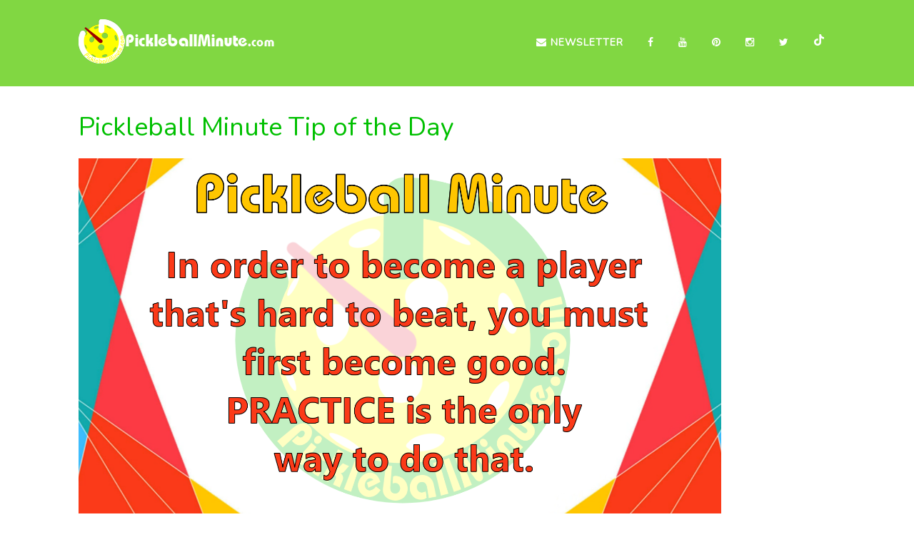

--- FILE ---
content_type: text/html; charset=UTF-8
request_url: https://pickleballminute.com/pickleball-tips/pickleball-minute-tip-of-the-day-41/
body_size: 8579
content:
<!DOCTYPE html>
<html dir="ltr" lang="en"
prefix="og: https://ogp.me/ns# fb: http://ogp.me/ns/fb#" >
<head>
<meta http-equiv="X-UA-Compatible" content="IE=edge">
<meta charset="UTF-8" />
<meta name="viewport" content="width=device-width, initial-scale=1">
<link rel="profile" href="http://gmpg.org/xfn/11" />
<link rel="pingback" href="https://pickleballminute.com/xmlrpc.php" />
<title>Pickleball Minute tip of the Day #41 - PickleballMinute</title>
<!-- All in One SEO 4.2.8 - aioseo.com -->
<meta name="description" content="Pickleball Minute Tip of the Day In order to become a player that&#039;s hard to beat, you must first become good. PRACTICE is the only way to do that." />
<meta name="robots" content="max-image-preview:large" />
<link rel="canonical" href="https://pickleballminute.com/pickleball-tips/pickleball-minute-tip-of-the-day-41/" />
<meta name="generator" content="All in One SEO (AIOSEO) 4.2.8 " />
<meta property="og:locale" content="en_US" />
<meta property="og:site_name" content="PickleballMinute - Pickleball lesson and training videos" />
<meta property="og:type" content="article" />
<meta property="og:title" content="Pickleball Minute tip of the Day #41 - PickleballMinute" />
<meta property="og:description" content="Pickleball Minute Tip of the Day In order to become a player that&#039;s hard to beat, you must first become good. PRACTICE is the only way to do that." />
<meta property="og:url" content="https://pickleballminute.com/pickleball-tips/pickleball-minute-tip-of-the-day-41/" />
<meta property="fb:app_id" content="134235122232286" />
<meta property="article:published_time" content="2021-12-01T21:21:26+00:00" />
<meta property="article:modified_time" content="2021-12-01T21:22:20+00:00" />
<meta name="twitter:card" content="summary" />
<meta name="twitter:title" content="Pickleball Minute tip of the Day #41 - PickleballMinute" />
<meta name="twitter:description" content="Pickleball Minute Tip of the Day In order to become a player that&#039;s hard to beat, you must first become good. PRACTICE is the only way to do that." />
<script type="application/ld+json" class="aioseo-schema">
{"@context":"https:\/\/schema.org","@graph":[{"@type":"BlogPosting","@id":"https:\/\/pickleballminute.com\/pickleball-tips\/pickleball-minute-tip-of-the-day-41\/#blogposting","name":"Pickleball Minute tip of the Day #41 - PickleballMinute","headline":"Pickleball Minute tip of the Day #41","author":{"@id":"https:\/\/pickleballminute.com\/author\/admin\/#author"},"publisher":{"@id":"https:\/\/pickleballminute.com\/#organization"},"image":{"@type":"ImageObject","url":"https:\/\/pickleballminute.com\/wp-content\/uploads\/2021\/12\/41pbtip.png","@id":"https:\/\/pickleballminute.com\/#articleImage","width":1764,"height":991},"datePublished":"2021-12-01T21:21:26-05:00","dateModified":"2021-12-01T21:22:20-05:00","inLanguage":"en","mainEntityOfPage":{"@id":"https:\/\/pickleballminute.com\/pickleball-tips\/pickleball-minute-tip-of-the-day-41\/#webpage"},"isPartOf":{"@id":"https:\/\/pickleballminute.com\/pickleball-tips\/pickleball-minute-tip-of-the-day-41\/#webpage"},"articleSection":"Pickleball Tips"},{"@type":"BreadcrumbList","@id":"https:\/\/pickleballminute.com\/pickleball-tips\/pickleball-minute-tip-of-the-day-41\/#breadcrumblist","itemListElement":[{"@type":"ListItem","@id":"https:\/\/pickleballminute.com\/#listItem","position":1,"item":{"@type":"WebPage","@id":"https:\/\/pickleballminute.com\/","name":"Home","description":"Pickleball Minute provides free one minute Pickleball Instruction and Training Videos. The largest online Pickleball Minute Training Videos. Pickleball Coach","url":"https:\/\/pickleballminute.com\/"},"nextItem":"https:\/\/pickleballminute.com\/pickleball-tips\/#listItem"},{"@type":"ListItem","@id":"https:\/\/pickleballminute.com\/pickleball-tips\/#listItem","position":2,"item":{"@type":"WebPage","@id":"https:\/\/pickleballminute.com\/pickleball-tips\/","name":"Pickleball Tips","description":"Pickleball Minute Tip of the Day In order to become a player that's hard to beat, you must first become good. PRACTICE is the only way to do that.","url":"https:\/\/pickleballminute.com\/pickleball-tips\/"},"nextItem":"https:\/\/pickleballminute.com\/pickleball-tips\/pickleball-minute-tip-of-the-day-41\/#listItem","previousItem":"https:\/\/pickleballminute.com\/#listItem"},{"@type":"ListItem","@id":"https:\/\/pickleballminute.com\/pickleball-tips\/pickleball-minute-tip-of-the-day-41\/#listItem","position":3,"item":{"@type":"WebPage","@id":"https:\/\/pickleballminute.com\/pickleball-tips\/pickleball-minute-tip-of-the-day-41\/","name":"Pickleball Minute tip of the Day #41","description":"Pickleball Minute Tip of the Day In order to become a player that's hard to beat, you must first become good. PRACTICE is the only way to do that.","url":"https:\/\/pickleballminute.com\/pickleball-tips\/pickleball-minute-tip-of-the-day-41\/"},"previousItem":"https:\/\/pickleballminute.com\/pickleball-tips\/#listItem"}]},{"@type":"Organization","@id":"https:\/\/pickleballminute.com\/#organization","name":"PickleballMinute","url":"https:\/\/pickleballminute.com\/"},{"@type":"WebPage","@id":"https:\/\/pickleballminute.com\/pickleball-tips\/pickleball-minute-tip-of-the-day-41\/#webpage","url":"https:\/\/pickleballminute.com\/pickleball-tips\/pickleball-minute-tip-of-the-day-41\/","name":"Pickleball Minute tip of the Day #41 - PickleballMinute","description":"Pickleball Minute Tip of the Day In order to become a player that's hard to beat, you must first become good. PRACTICE is the only way to do that.","inLanguage":"en","isPartOf":{"@id":"https:\/\/pickleballminute.com\/#website"},"breadcrumb":{"@id":"https:\/\/pickleballminute.com\/pickleball-tips\/pickleball-minute-tip-of-the-day-41\/#breadcrumblist"},"author":"https:\/\/pickleballminute.com\/author\/admin\/#author","creator":"https:\/\/pickleballminute.com\/author\/admin\/#author","datePublished":"2021-12-01T21:21:26-05:00","dateModified":"2021-12-01T21:22:20-05:00"},{"@type":"WebSite","@id":"https:\/\/pickleballminute.com\/#website","url":"https:\/\/pickleballminute.com\/","name":"PickleballMinute","description":"Pickleball lesson and training videos","inLanguage":"en","publisher":{"@id":"https:\/\/pickleballminute.com\/#organization"}}]}
</script>
<!-- All in One SEO -->
<link rel='dns-prefetch' href='//static.addtoany.com' />
<link rel='dns-prefetch' href='//fonts.googleapis.com' />
<link rel="alternate" type="application/rss+xml" title="PickleballMinute &raquo; Feed" href="https://pickleballminute.com/feed/" />
<link rel="alternate" type="application/rss+xml" title="PickleballMinute &raquo; Comments Feed" href="https://pickleballminute.com/comments/feed/" />
<script type="text/javascript">
window._wpemojiSettings = {"baseUrl":"https:\/\/s.w.org\/images\/core\/emoji\/14.0.0\/72x72\/","ext":".png","svgUrl":"https:\/\/s.w.org\/images\/core\/emoji\/14.0.0\/svg\/","svgExt":".svg","source":{"concatemoji":"https:\/\/pickleballminute.com\/wp-includes\/js\/wp-emoji-release.min.js?ver=6.1.7"}};
/*! This file is auto-generated */
!function(e,a,t){var n,r,o,i=a.createElement("canvas"),p=i.getContext&&i.getContext("2d");function s(e,t){var a=String.fromCharCode,e=(p.clearRect(0,0,i.width,i.height),p.fillText(a.apply(this,e),0,0),i.toDataURL());return p.clearRect(0,0,i.width,i.height),p.fillText(a.apply(this,t),0,0),e===i.toDataURL()}function c(e){var t=a.createElement("script");t.src=e,t.defer=t.type="text/javascript",a.getElementsByTagName("head")[0].appendChild(t)}for(o=Array("flag","emoji"),t.supports={everything:!0,everythingExceptFlag:!0},r=0;r<o.length;r++)t.supports[o[r]]=function(e){if(p&&p.fillText)switch(p.textBaseline="top",p.font="600 32px Arial",e){case"flag":return s([127987,65039,8205,9895,65039],[127987,65039,8203,9895,65039])?!1:!s([55356,56826,55356,56819],[55356,56826,8203,55356,56819])&&!s([55356,57332,56128,56423,56128,56418,56128,56421,56128,56430,56128,56423,56128,56447],[55356,57332,8203,56128,56423,8203,56128,56418,8203,56128,56421,8203,56128,56430,8203,56128,56423,8203,56128,56447]);case"emoji":return!s([129777,127995,8205,129778,127999],[129777,127995,8203,129778,127999])}return!1}(o[r]),t.supports.everything=t.supports.everything&&t.supports[o[r]],"flag"!==o[r]&&(t.supports.everythingExceptFlag=t.supports.everythingExceptFlag&&t.supports[o[r]]);t.supports.everythingExceptFlag=t.supports.everythingExceptFlag&&!t.supports.flag,t.DOMReady=!1,t.readyCallback=function(){t.DOMReady=!0},t.supports.everything||(n=function(){t.readyCallback()},a.addEventListener?(a.addEventListener("DOMContentLoaded",n,!1),e.addEventListener("load",n,!1)):(e.attachEvent("onload",n),a.attachEvent("onreadystatechange",function(){"complete"===a.readyState&&t.readyCallback()})),(e=t.source||{}).concatemoji?c(e.concatemoji):e.wpemoji&&e.twemoji&&(c(e.twemoji),c(e.wpemoji)))}(window,document,window._wpemojiSettings);
</script>
<style type="text/css">
img.wp-smiley,
img.emoji {
display: inline !important;
border: none !important;
box-shadow: none !important;
height: 1em !important;
width: 1em !important;
margin: 0 0.07em !important;
vertical-align: -0.1em !important;
background: none !important;
padding: 0 !important;
}
</style>
<!-- <link rel='stylesheet' id='wp-block-library-css' href='https://pickleballminute.com/wp-includes/css/dist/block-library/style.min.css?ver=6.1.7' type='text/css' media='all' /> -->
<!-- <link rel='stylesheet' id='wp-components-css' href='https://pickleballminute.com/wp-includes/css/dist/components/style.min.css?ver=6.1.7' type='text/css' media='all' /> -->
<!-- <link rel='stylesheet' id='wp-block-editor-css' href='https://pickleballminute.com/wp-includes/css/dist/block-editor/style.min.css?ver=6.1.7' type='text/css' media='all' /> -->
<!-- <link rel='stylesheet' id='wp-nux-css' href='https://pickleballminute.com/wp-includes/css/dist/nux/style.min.css?ver=6.1.7' type='text/css' media='all' /> -->
<!-- <link rel='stylesheet' id='wp-reusable-blocks-css' href='https://pickleballminute.com/wp-includes/css/dist/reusable-blocks/style.min.css?ver=6.1.7' type='text/css' media='all' /> -->
<!-- <link rel='stylesheet' id='wp-editor-css' href='https://pickleballminute.com/wp-includes/css/dist/editor/style.min.css?ver=6.1.7' type='text/css' media='all' /> -->
<!-- <link rel='stylesheet' id='htgb-style-css-css' href='https://pickleballminute.com/wp-content/plugins/heroic-glossary/dist/blocks.style.build.css' type='text/css' media='all' /> -->
<!-- <link rel='stylesheet' id='ht_toc-style-css-css' href='https://pickleballminute.com/wp-content/plugins/heroic-table-of-contents/dist/blocks.style.build.css?ver=1672503614' type='text/css' media='all' /> -->
<!-- <link rel='stylesheet' id='classic-theme-styles-css' href='https://pickleballminute.com/wp-includes/css/classic-themes.min.css?ver=1' type='text/css' media='all' /> -->
<link rel="stylesheet" type="text/css" href="//pickleballminute.com/wp-content/cache/wpfc-minified/8a5xz2jh/hgunu.css" media="all"/>
<style id='global-styles-inline-css' type='text/css'>
body{--wp--preset--color--black: #000000;--wp--preset--color--cyan-bluish-gray: #abb8c3;--wp--preset--color--white: #ffffff;--wp--preset--color--pale-pink: #f78da7;--wp--preset--color--vivid-red: #cf2e2e;--wp--preset--color--luminous-vivid-orange: #ff6900;--wp--preset--color--luminous-vivid-amber: #fcb900;--wp--preset--color--light-green-cyan: #7bdcb5;--wp--preset--color--vivid-green-cyan: #00d084;--wp--preset--color--pale-cyan-blue: #8ed1fc;--wp--preset--color--vivid-cyan-blue: #0693e3;--wp--preset--color--vivid-purple: #9b51e0;--wp--preset--gradient--vivid-cyan-blue-to-vivid-purple: linear-gradient(135deg,rgba(6,147,227,1) 0%,rgb(155,81,224) 100%);--wp--preset--gradient--light-green-cyan-to-vivid-green-cyan: linear-gradient(135deg,rgb(122,220,180) 0%,rgb(0,208,130) 100%);--wp--preset--gradient--luminous-vivid-amber-to-luminous-vivid-orange: linear-gradient(135deg,rgba(252,185,0,1) 0%,rgba(255,105,0,1) 100%);--wp--preset--gradient--luminous-vivid-orange-to-vivid-red: linear-gradient(135deg,rgba(255,105,0,1) 0%,rgb(207,46,46) 100%);--wp--preset--gradient--very-light-gray-to-cyan-bluish-gray: linear-gradient(135deg,rgb(238,238,238) 0%,rgb(169,184,195) 100%);--wp--preset--gradient--cool-to-warm-spectrum: linear-gradient(135deg,rgb(74,234,220) 0%,rgb(151,120,209) 20%,rgb(207,42,186) 40%,rgb(238,44,130) 60%,rgb(251,105,98) 80%,rgb(254,248,76) 100%);--wp--preset--gradient--blush-light-purple: linear-gradient(135deg,rgb(255,206,236) 0%,rgb(152,150,240) 100%);--wp--preset--gradient--blush-bordeaux: linear-gradient(135deg,rgb(254,205,165) 0%,rgb(254,45,45) 50%,rgb(107,0,62) 100%);--wp--preset--gradient--luminous-dusk: linear-gradient(135deg,rgb(255,203,112) 0%,rgb(199,81,192) 50%,rgb(65,88,208) 100%);--wp--preset--gradient--pale-ocean: linear-gradient(135deg,rgb(255,245,203) 0%,rgb(182,227,212) 50%,rgb(51,167,181) 100%);--wp--preset--gradient--electric-grass: linear-gradient(135deg,rgb(202,248,128) 0%,rgb(113,206,126) 100%);--wp--preset--gradient--midnight: linear-gradient(135deg,rgb(2,3,129) 0%,rgb(40,116,252) 100%);--wp--preset--duotone--dark-grayscale: url('#wp-duotone-dark-grayscale');--wp--preset--duotone--grayscale: url('#wp-duotone-grayscale');--wp--preset--duotone--purple-yellow: url('#wp-duotone-purple-yellow');--wp--preset--duotone--blue-red: url('#wp-duotone-blue-red');--wp--preset--duotone--midnight: url('#wp-duotone-midnight');--wp--preset--duotone--magenta-yellow: url('#wp-duotone-magenta-yellow');--wp--preset--duotone--purple-green: url('#wp-duotone-purple-green');--wp--preset--duotone--blue-orange: url('#wp-duotone-blue-orange');--wp--preset--font-size--small: 13px;--wp--preset--font-size--medium: 20px;--wp--preset--font-size--large: 36px;--wp--preset--font-size--x-large: 42px;--wp--preset--spacing--20: 0.44rem;--wp--preset--spacing--30: 0.67rem;--wp--preset--spacing--40: 1rem;--wp--preset--spacing--50: 1.5rem;--wp--preset--spacing--60: 2.25rem;--wp--preset--spacing--70: 3.38rem;--wp--preset--spacing--80: 5.06rem;}:where(.is-layout-flex){gap: 0.5em;}body .is-layout-flow > .alignleft{float: left;margin-inline-start: 0;margin-inline-end: 2em;}body .is-layout-flow > .alignright{float: right;margin-inline-start: 2em;margin-inline-end: 0;}body .is-layout-flow > .aligncenter{margin-left: auto !important;margin-right: auto !important;}body .is-layout-constrained > .alignleft{float: left;margin-inline-start: 0;margin-inline-end: 2em;}body .is-layout-constrained > .alignright{float: right;margin-inline-start: 2em;margin-inline-end: 0;}body .is-layout-constrained > .aligncenter{margin-left: auto !important;margin-right: auto !important;}body .is-layout-constrained > :where(:not(.alignleft):not(.alignright):not(.alignfull)){max-width: var(--wp--style--global--content-size);margin-left: auto !important;margin-right: auto !important;}body .is-layout-constrained > .alignwide{max-width: var(--wp--style--global--wide-size);}body .is-layout-flex{display: flex;}body .is-layout-flex{flex-wrap: wrap;align-items: center;}body .is-layout-flex > *{margin: 0;}:where(.wp-block-columns.is-layout-flex){gap: 2em;}.has-black-color{color: var(--wp--preset--color--black) !important;}.has-cyan-bluish-gray-color{color: var(--wp--preset--color--cyan-bluish-gray) !important;}.has-white-color{color: var(--wp--preset--color--white) !important;}.has-pale-pink-color{color: var(--wp--preset--color--pale-pink) !important;}.has-vivid-red-color{color: var(--wp--preset--color--vivid-red) !important;}.has-luminous-vivid-orange-color{color: var(--wp--preset--color--luminous-vivid-orange) !important;}.has-luminous-vivid-amber-color{color: var(--wp--preset--color--luminous-vivid-amber) !important;}.has-light-green-cyan-color{color: var(--wp--preset--color--light-green-cyan) !important;}.has-vivid-green-cyan-color{color: var(--wp--preset--color--vivid-green-cyan) !important;}.has-pale-cyan-blue-color{color: var(--wp--preset--color--pale-cyan-blue) !important;}.has-vivid-cyan-blue-color{color: var(--wp--preset--color--vivid-cyan-blue) !important;}.has-vivid-purple-color{color: var(--wp--preset--color--vivid-purple) !important;}.has-black-background-color{background-color: var(--wp--preset--color--black) !important;}.has-cyan-bluish-gray-background-color{background-color: var(--wp--preset--color--cyan-bluish-gray) !important;}.has-white-background-color{background-color: var(--wp--preset--color--white) !important;}.has-pale-pink-background-color{background-color: var(--wp--preset--color--pale-pink) !important;}.has-vivid-red-background-color{background-color: var(--wp--preset--color--vivid-red) !important;}.has-luminous-vivid-orange-background-color{background-color: var(--wp--preset--color--luminous-vivid-orange) !important;}.has-luminous-vivid-amber-background-color{background-color: var(--wp--preset--color--luminous-vivid-amber) !important;}.has-light-green-cyan-background-color{background-color: var(--wp--preset--color--light-green-cyan) !important;}.has-vivid-green-cyan-background-color{background-color: var(--wp--preset--color--vivid-green-cyan) !important;}.has-pale-cyan-blue-background-color{background-color: var(--wp--preset--color--pale-cyan-blue) !important;}.has-vivid-cyan-blue-background-color{background-color: var(--wp--preset--color--vivid-cyan-blue) !important;}.has-vivid-purple-background-color{background-color: var(--wp--preset--color--vivid-purple) !important;}.has-black-border-color{border-color: var(--wp--preset--color--black) !important;}.has-cyan-bluish-gray-border-color{border-color: var(--wp--preset--color--cyan-bluish-gray) !important;}.has-white-border-color{border-color: var(--wp--preset--color--white) !important;}.has-pale-pink-border-color{border-color: var(--wp--preset--color--pale-pink) !important;}.has-vivid-red-border-color{border-color: var(--wp--preset--color--vivid-red) !important;}.has-luminous-vivid-orange-border-color{border-color: var(--wp--preset--color--luminous-vivid-orange) !important;}.has-luminous-vivid-amber-border-color{border-color: var(--wp--preset--color--luminous-vivid-amber) !important;}.has-light-green-cyan-border-color{border-color: var(--wp--preset--color--light-green-cyan) !important;}.has-vivid-green-cyan-border-color{border-color: var(--wp--preset--color--vivid-green-cyan) !important;}.has-pale-cyan-blue-border-color{border-color: var(--wp--preset--color--pale-cyan-blue) !important;}.has-vivid-cyan-blue-border-color{border-color: var(--wp--preset--color--vivid-cyan-blue) !important;}.has-vivid-purple-border-color{border-color: var(--wp--preset--color--vivid-purple) !important;}.has-vivid-cyan-blue-to-vivid-purple-gradient-background{background: var(--wp--preset--gradient--vivid-cyan-blue-to-vivid-purple) !important;}.has-light-green-cyan-to-vivid-green-cyan-gradient-background{background: var(--wp--preset--gradient--light-green-cyan-to-vivid-green-cyan) !important;}.has-luminous-vivid-amber-to-luminous-vivid-orange-gradient-background{background: var(--wp--preset--gradient--luminous-vivid-amber-to-luminous-vivid-orange) !important;}.has-luminous-vivid-orange-to-vivid-red-gradient-background{background: var(--wp--preset--gradient--luminous-vivid-orange-to-vivid-red) !important;}.has-very-light-gray-to-cyan-bluish-gray-gradient-background{background: var(--wp--preset--gradient--very-light-gray-to-cyan-bluish-gray) !important;}.has-cool-to-warm-spectrum-gradient-background{background: var(--wp--preset--gradient--cool-to-warm-spectrum) !important;}.has-blush-light-purple-gradient-background{background: var(--wp--preset--gradient--blush-light-purple) !important;}.has-blush-bordeaux-gradient-background{background: var(--wp--preset--gradient--blush-bordeaux) !important;}.has-luminous-dusk-gradient-background{background: var(--wp--preset--gradient--luminous-dusk) !important;}.has-pale-ocean-gradient-background{background: var(--wp--preset--gradient--pale-ocean) !important;}.has-electric-grass-gradient-background{background: var(--wp--preset--gradient--electric-grass) !important;}.has-midnight-gradient-background{background: var(--wp--preset--gradient--midnight) !important;}.has-small-font-size{font-size: var(--wp--preset--font-size--small) !important;}.has-medium-font-size{font-size: var(--wp--preset--font-size--medium) !important;}.has-large-font-size{font-size: var(--wp--preset--font-size--large) !important;}.has-x-large-font-size{font-size: var(--wp--preset--font-size--x-large) !important;}
.wp-block-navigation a:where(:not(.wp-element-button)){color: inherit;}
:where(.wp-block-columns.is-layout-flex){gap: 2em;}
.wp-block-pullquote{font-size: 1.5em;line-height: 1.6;}
</style>
<!-- <link rel='stylesheet' id='ht-theme-style-css' href='https://pickleballminute.com/wp-content/themes/helpguru/css/style.css?ver=6.1.7' type='text/css' media='all' /> -->
<link rel="stylesheet" type="text/css" href="//pickleballminute.com/wp-content/cache/wpfc-minified/eeph7usr/hgunt.css" media="all"/>
<style id='ht-theme-style-inline-css' type='text/css'>
a, a:visited, .bbp-author-name { color: #81d742; } a:hover { color: #00c000; } #site-header { background: #81d742; } @media screen and (max-width: 768px) { #nav-primary-menu { background: #81d742; } } #site-header, #site-header a, #site-header a:visited, #site-header a:hover, #nav-primary button { color:#ffffff; } #page-header { background: #00c000; } #page-header, #page-header a, #page-header a:visited, #page-header a:hover, #page-header #page-header-title { color:#ffffff; } #page-header #page-header-tagline { color:rgba(255,255,255,0.9); } #ht-site-container.ht-layout-boxed { max-width: 1200px; box-shadow: 0 0 55px rgba(0,0,0,0.15); } #homepage-features .hf-block i { color: #81d742; } .hkb_widget_exit__btn { background: #81d742; }
</style>
<link rel='stylesheet' id='ht-google-font-css' href='//fonts.googleapis.com/css?family=Open+Sans:400italic,400,600,700|Nunito:400' type='text/css' media='all' />
<!-- <link rel='stylesheet' id='font-awesome-css' href='https://pickleballminute.com/wp-content/themes/helpguru/inc/ht-core/libraries/font-awesome/css/font-awesome.min.css?ver=6.1.7' type='text/css' media='all' /> -->
<!-- <link rel='stylesheet' id='addtoany-css' href='https://pickleballminute.com/wp-content/plugins/add-to-any/addtoany.min.css?ver=1.16' type='text/css' media='all' /> -->
<!-- <link rel='stylesheet' id='__EPYT__style-css' href='https://pickleballminute.com/wp-content/plugins/youtube-embed-plus/styles/ytprefs.min.css?ver=14.1.4.1' type='text/css' media='all' /> -->
<link rel="stylesheet" type="text/css" href="//pickleballminute.com/wp-content/cache/wpfc-minified/fcvc9z4y/hgunt.css" media="all"/>
<style id='__EPYT__style-inline-css' type='text/css'>
.epyt-gallery-thumb {
width: 33.333%;
}
</style>
<script src='//pickleballminute.com/wp-content/cache/wpfc-minified/7ydis60p/hgunu.js' type="text/javascript"></script>
<!-- <script type='text/javascript' src='https://pickleballminute.com/wp-includes/js/jquery/jquery.min.js?ver=3.6.1' id='jquery-core-js'></script> -->
<!-- <script type='text/javascript' src='https://pickleballminute.com/wp-includes/js/jquery/jquery-migrate.min.js?ver=3.3.2' id='jquery-migrate-js'></script> -->
<script type='text/javascript' id='addtoany-core-js-before'>
window.a2a_config=window.a2a_config||{};a2a_config.callbacks=[];a2a_config.overlays=[];a2a_config.templates={};
a2a_config.icon_color="#81d742";
a2a_config.onclick=1;
</script>
<script type='text/javascript' async src='https://static.addtoany.com/menu/page.js' id='addtoany-core-js'></script>
<script src='//pickleballminute.com/wp-content/cache/wpfc-minified/14kxdpd5/hgunu.js' type="text/javascript"></script>
<!-- <script type='text/javascript' async src='https://pickleballminute.com/wp-content/plugins/add-to-any/addtoany.min.js?ver=1.1' id='addtoany-jquery-js'></script> -->
<script type='text/javascript' id='__ytprefs__-js-extra'>
/* <![CDATA[ */
var _EPYT_ = {"ajaxurl":"https:\/\/pickleballminute.com\/wp-admin\/admin-ajax.php","security":"90a851ad29","gallery_scrolloffset":"20","eppathtoscripts":"https:\/\/pickleballminute.com\/wp-content\/plugins\/youtube-embed-plus\/scripts\/","eppath":"https:\/\/pickleballminute.com\/wp-content\/plugins\/youtube-embed-plus\/","epresponsiveselector":"[\"iframe.__youtube_prefs__\",\"iframe[src*='youtube.com']\",\"iframe[src*='youtube-nocookie.com']\",\"iframe[data-ep-src*='youtube.com']\",\"iframe[data-ep-src*='youtube-nocookie.com']\",\"iframe[data-ep-gallerysrc*='youtube.com']\"]","epdovol":"1","version":"14.1.4.1","evselector":"iframe.__youtube_prefs__[src], iframe[src*=\"youtube.com\/embed\/\"], iframe[src*=\"youtube-nocookie.com\/embed\/\"]","ajax_compat":"","ytapi_load":"light","pause_others":"","stopMobileBuffer":"1","facade_mode":"","not_live_on_channel":"","vi_active":"","vi_js_posttypes":[]};
/* ]]> */
</script>
<script src='//pickleballminute.com/wp-content/cache/wpfc-minified/kl36fkko/hgunu.js' type="text/javascript"></script>
<!-- <script type='text/javascript' src='https://pickleballminute.com/wp-content/plugins/youtube-embed-plus/scripts/ytprefs.min.js?ver=14.1.4.1' id='__ytprefs__-js'></script> -->
<link rel="https://api.w.org/" href="https://pickleballminute.com/wp-json/" /><link rel="alternate" type="application/json" href="https://pickleballminute.com/wp-json/wp/v2/posts/712" /><link rel="EditURI" type="application/rsd+xml" title="RSD" href="https://pickleballminute.com/xmlrpc.php?rsd" />
<link rel="wlwmanifest" type="application/wlwmanifest+xml" href="https://pickleballminute.com/wp-includes/wlwmanifest.xml" />
<meta name="generator" content="WordPress 6.1.7" />
<link rel='shortlink' href='https://pickleballminute.com/?p=712' />
<link rel="alternate" type="application/json+oembed" href="https://pickleballminute.com/wp-json/oembed/1.0/embed?url=https%3A%2F%2Fpickleballminute.com%2Fpickleball-tips%2Fpickleball-minute-tip-of-the-day-41%2F" />
<link rel="alternate" type="text/xml+oembed" href="https://pickleballminute.com/wp-json/oembed/1.0/embed?url=https%3A%2F%2Fpickleballminute.com%2Fpickleball-tips%2Fpickleball-minute-tip-of-the-day-41%2F&#038;format=xml" />
<!--[if lt IE 9]><script src="https://pickleballminute.com/wp-content/themes/helpguru/inc/ht-core/js/html5.js"></script><![endif]--><!--[if (gte IE 6)&(lte IE 8)]><script src="https://pickleballminute.com/wp-content/themes/helpguru/inc/ht-core/js/selectivizr-min.js"></script><![endif]-->
<!-- START - Open Graph and Twitter Card Tags 3.2.0 -->
<!-- Facebook Open Graph -->
<meta property="og:locale" content="en"/>
<meta property="og:site_name" content="PickleballMinute"/>
<meta property="og:title" content="Pickleball Minute tip of the Day #41"/>
<meta property="og:url" content="https://pickleballminute.com/pickleball-tips/pickleball-minute-tip-of-the-day-41/"/>
<meta property="og:type" content="article"/>
<meta property="og:description" content="Pickleball Minute Tip of the Day
In order to become a player that&#039;s hard to beat, you must first become good. PRACTICE is the only way to do that."/>
<meta property="og:image" content="https://pickleballminute.com/wp-content/uploads/2021/12/41pbtip.png"/>
<meta property="og:image:url" content="https://pickleballminute.com/wp-content/uploads/2021/12/41pbtip.png"/>
<meta property="og:image:secure_url" content="https://pickleballminute.com/wp-content/uploads/2021/12/41pbtip.png"/>
<meta property="article:published_time" content="2021-12-01T16:21:26-05:00"/>
<meta property="article:modified_time" content="2021-12-01T16:22:20-05:00" />
<meta property="og:updated_time" content="2021-12-01T16:22:20-05:00" />
<meta property="article:section" content="Pickleball Tips"/>
<meta property="article:publisher" content="https://facebook.com/pickleballminute"/>
<!-- Google+ / Schema.org -->
<!-- Twitter Cards -->
<meta name="twitter:title" content="Pickleball Minute tip of the Day #41"/>
<meta name="twitter:url" content="https://pickleballminute.com/pickleball-tips/pickleball-minute-tip-of-the-day-41/"/>
<meta name="twitter:description" content="Pickleball Minute Tip of the Day
In order to become a player that&#039;s hard to beat, you must first become good. PRACTICE is the only way to do that."/>
<meta name="twitter:image" content="https://pickleballminute.com/wp-content/uploads/2021/12/41pbtip.png"/>
<meta name="twitter:card" content="summary_large_image"/>
<!-- SEO -->
<!-- Misc. tags -->
<!-- is_singular -->
<!-- END - Open Graph and Twitter Card Tags 3.2.0 -->
</head>
<body class="post-template-default single single-post postid-712 single-format-standard unknown" itemtype="http://schema.org/WebPage" itemscope="itemscope">
<!-- #ht-site-container -->
<div id="ht-site-container" class="clearfix ht-layout-fullwidth">
<!-- #header -->
<header id="site-header" class="clearfix" role="banner" itemtype="http://schema.org/WPHeader" itemscope="itemscope">
<div class="ht-container clearfix">
<!-- #logo -->
<div id="logo">
<a title="PickleballMinute" href="https://pickleballminute.com">
<img alt="PickleballMinute" src="https://pickleballminute.com/wp-content/uploads/2021/09/toplogoredhand.png" />
</a>
</div>
<!-- /#logo -->
<!-- #primary-nav -->
<nav id="nav-primary" role="navigation" itemtype="http://schema.org/SiteNavigationElement" itemscope="itemscope">
<button id="ht-nav-toggle"><span>Menu</span></button>
<div id="nav-primary-menu" class="menu-primary-nav-container"><ul id="menu-primary-nav" class=""><li id="menu-item-464" class="menu-item menu-item-type-custom menu-item-object-custom menu-item-464"><a href="https://pickleballminute.com/pickleball/newsletter-sign-up-form/"><i class="fa fa-envelope" aria-hidden="true"></i> Newsletter</a></li>
<li id="menu-item-144" class="menu-item menu-item-type-custom menu-item-object-custom menu-item-144"><a target="_blank" rel="noopener" href="https://facebook.com/pickleballminute"><i class="fa fa-facebook" aria-hidden="true"></i></a></li>
<li id="menu-item-146" class="menu-item menu-item-type-custom menu-item-object-custom menu-item-146"><a target="_blank" rel="noopener" href="https://www.youtube.com/c/PickleballMinute/videos"><i class="fa fa-youtube" aria-hidden="true"></i></a></li>
<li id="menu-item-581" class="menu-item menu-item-type-custom menu-item-object-custom menu-item-581"><a target="_blank" rel="noopener" href="https://www.pinterest.com/pickleballminute/pins/"><i class="fa fa-pinterest" aria-hidden="true"></i></a></li>
<li id="menu-item-610" class="menu-item menu-item-type-custom menu-item-object-custom menu-item-610"><a target="_blank" rel="noopener" href="https://www.instagram.com/pickleball.minute/"><i class="fa fa-instagram" aria-hidden="true"></i></a></li>
<li id="menu-item-613" class="menu-item menu-item-type-custom menu-item-object-custom menu-item-613"><a target="_blank" rel="noopener" href="https://twitter.com/PickleballMin"><i class="fa fa-twitter" aria-hidden="true"></i></a></li>
<li id="menu-item-584" class="menu-item menu-item-type-custom menu-item-object-custom menu-item-584"><a target="_blank" rel="noopener" href="https://www.tiktok.com/@pickleballminute"><img src="https://pickleballminute.com/wp-content/uploads/2021/11/tiktok-16.png"></a></li>
</ul></div>        </nav>
<!-- /#primary-nav -->
</div>
</header>
<!-- /#header -->
<!-- #page-header -->
<!-- /#page-header -->
<!-- #primary -->
<div id="primary" class="sidebar-off clearfix">
<div class="ht-container">
<!-- #content -->
<main id="content" role="main" itemtype="http://schema.org/Blog" itemscope="itemscope" itemprop="mainContentOfPage">
<article id="post-712" class="post-712 post type-post status-publish format-standard hentry category-pickleball-tips" itemprop="blogPost" itemtype="http://schema.org/BlogPosting" itemscope="itemscope">
<!-- .entry-header -->
<!-- .#entry-header -->
<div class="entry-content clearfix" itemprop="text">
<h1 style="color:#00c000;">Pickleball Minute Tip of the Day</h1>
<p>
<img decoding="async" src="https://pickleballminute.com/wp-content/uploads/2021/12/41pbtip.png" alt="" width="900" class="alignnone size-medium wp-image-559" /><br />
In order to become a player that&#8217;s hard to beat, you must first become good. PRACTICE is the only way to do that.</p>
<div class="addtoany_share_save_container addtoany_content addtoany_content_bottom"><div class="addtoany_header"><font color="#81d742"><strong>Share this Pickleball Minute with other Pickleball fanatics!</strong></font></div><div class="a2a_kit a2a_kit_size_32 addtoany_list" data-a2a-url="https://pickleballminute.com/pickleball-tips/pickleball-minute-tip-of-the-day-41/" data-a2a-title="Pickleball Minute tip of the Day #41"><a class="a2a_button_facebook" href="https://www.addtoany.com/add_to/facebook?linkurl=https%3A%2F%2Fpickleballminute.com%2Fpickleball-tips%2Fpickleball-minute-tip-of-the-day-41%2F&amp;linkname=Pickleball%20Minute%20tip%20of%20the%20Day%20%2341" title="Facebook" rel="nofollow noopener" target="_blank"></a><a class="a2a_button_twitter" href="https://www.addtoany.com/add_to/twitter?linkurl=https%3A%2F%2Fpickleballminute.com%2Fpickleball-tips%2Fpickleball-minute-tip-of-the-day-41%2F&amp;linkname=Pickleball%20Minute%20tip%20of%20the%20Day%20%2341" title="Twitter" rel="nofollow noopener" target="_blank"></a><a class="a2a_button_pinterest" href="https://www.addtoany.com/add_to/pinterest?linkurl=https%3A%2F%2Fpickleballminute.com%2Fpickleball-tips%2Fpickleball-minute-tip-of-the-day-41%2F&amp;linkname=Pickleball%20Minute%20tip%20of%20the%20Day%20%2341" title="Pinterest" rel="nofollow noopener" target="_blank"></a><a class="a2a_button_facebook_messenger" href="https://www.addtoany.com/add_to/facebook_messenger?linkurl=https%3A%2F%2Fpickleballminute.com%2Fpickleball-tips%2Fpickleball-minute-tip-of-the-day-41%2F&amp;linkname=Pickleball%20Minute%20tip%20of%20the%20Day%20%2341" title="Messenger" rel="nofollow noopener" target="_blank"></a><a class="a2a_button_copy_link" href="https://www.addtoany.com/add_to/copy_link?linkurl=https%3A%2F%2Fpickleballminute.com%2Fpickleball-tips%2Fpickleball-minute-tip-of-the-day-41%2F&amp;linkname=Pickleball%20Minute%20tip%20of%20the%20Day%20%2341" title="Copy Link" rel="nofollow noopener" target="_blank"></a><a class="a2a_button_printfriendly" href="https://www.addtoany.com/add_to/printfriendly?linkurl=https%3A%2F%2Fpickleballminute.com%2Fpickleball-tips%2Fpickleball-minute-tip-of-the-day-41%2F&amp;linkname=Pickleball%20Minute%20tip%20of%20the%20Day%20%2341" title="PrintFriendly" rel="nofollow noopener" target="_blank"></a></div></div>                    </div>
</article>
</main>
<!-- #content -->
</div>
</div>
<!-- /#primary -->
<!-- #site-footer-widgets -->
<section id="site-footer-widgets">
<div class="ht-container">
<div class="ht-grid ht-grid-gutter-20">
<section id="custom_html-3" class="widget_text widget widget_custom_html ht-grid-col ht-grid-4"><div class="textwidget custom-html-widget"><div class="ht-grid-col"><center><h2>Beginner Pickleball Videos</h2></center>
<center><h3 style="color:#00c000;"><i class="fa fa-arrow-down" aria-hidden="true"></i> QUICK START <i class="fa fa-arrow-down" aria-hidden="true"></i></h3></center>
<a href="/pickleball-minute/never-miss-your-serve-in-pickleball-video/"><img src="/wp-content/uploads/2021/10/only-need-a-pulse.jpg" alt="Beginner Pickleball Videos"></a><br>
<br>
<a href="/pickleball-minute/getting-to-the-non-volley-zone-in-pickleball-video/"><img src="/wp-content/uploads/2021/10/buy-time.jpg" alt="Beginner Pickleball Videos"></a><br>
<br>
<a href="/pickleball-minute/why-hitting-down-the-middle-is-so-important-pickleball-video/"><img src="/wp-content/uploads/2021/10/hit-down-the-middle.jpg" alt="Beginner Pickleball Videos"></a></div></div></section><section id="custom_html-4" class="widget_text widget widget_custom_html ht-grid-col ht-grid-4"><div class="textwidget custom-html-widget"><div class="ht-grid-col"><center><h2>Intermediate Pickleball Videos</h2></center>
<center><h3 style="color:#00c000;"><i class="fa fa-arrow-down" aria-hidden="true"></i> QUICK START <i class="fa fa-arrow-down" aria-hidden="true"></i></h3></center>
<a href="/pickleball-minute/turn-off-the-switch-and-stop-banging-the-pickleball-video/"><img src="/wp-content/uploads/2021/10/turnofftheswitch.jpg" alt="Intermediate Pickleball Videos"></a><br>
<br>
<a href="/pickleball-minute/hitting-an-overhead-pronation-misdirect-in-pickleball-video/"><img src="/wp-content/uploads/2021/10/29-pronation-misdirect.jpg" alt="Intermediate Pickleball Videos"></a><br>
<br>
<a href="/pickleball-minute/learn-to-read-spin-in-pickleball-video/"><img src="/wp-content/uploads/2021/10/learn-how-to-read-spin.jpg" alt="Intermediate Pickleball Videos"></a></div></div></section><section id="custom_html-5" class="widget_text widget widget_custom_html ht-grid-col ht-grid-4"><div class="textwidget custom-html-widget"><div class="ht-grid-col"><center><h2>Advanced Pickleball Videos</h2></center>
<center><h3 style="color:#00c000;"><i class="fa fa-arrow-down" aria-hidden="true"></i> QUICK START <i class="fa fa-arrow-down" aria-hidden="true"></i></h3></center>
<a href="/pickleball-minute/hitting-the-backhand-overhead-shot-in-pickleball-video/"><img src="/wp-content/uploads/2021/10/27-practice-this-shot.jpg" alt="Intermediate Pickleball Videos"></a><br>
<br>
<a href="/pickleball-minute/making-a-book-on-your-opponent-in-pickleball-video/"><img src="/wp-content/uploads/2021/10/make-a-book.jpg" alt="Advanced Pickleball Videos"></a><br>
<br>
<a href="/pickleball-minute/hitting-a-slice-return-in-pickleball-video/"><img src="/wp-content/uploads/2021/10/33-slice-return.jpg" alt="Advanced Pickleball Videos"></a></div></div></section><section id="custom_html-2" class="widget_text widget widget_custom_html ht-grid-col ht-grid-4"><div class="textwidget custom-html-widget"><!-- Messenger Chat Plugin Code -->
<div id="fb-root"></div>
<!-- Your Chat Plugin code -->
<div id="fb-customer-chat" class="fb-customerchat">
</div>
<script>
var chatbox = document.getElementById('fb-customer-chat');
chatbox.setAttribute("page_id", "101790192192116");
chatbox.setAttribute("attribution", "biz_inbox");
window.fbAsyncInit = function() {
FB.init({
xfbml            : true,
version          : 'v12.0'
});
};
(function(d, s, id) {
var js, fjs = d.getElementsByTagName(s)[0];
if (d.getElementById(id)) return;
js = d.createElement(s); js.id = id;
js.src = 'https://connect.facebook.net/en_US/sdk/xfbml.customerchat.js';
fjs.parentNode.insertBefore(js, fjs);
}(document, 'script', 'facebook-jssdk'));
</script></div></section></div>	
</div>
</section>
<!-- /#site-footer-widgets -->
<!-- <iframe style='height: 400px; width: 100%;' frameborder="0" scrolling="no" src="https://9371cc28.sibforms.com/serve/[base64]"></iframe> -->
<!-- #site-footer -->
<footer id="site-footer" class="clearfix" itemtype="http://schema.org/WPFooter" itemscope="itemscope">
<div class="ht-container">
<p style="text-align: center;"><img src="/wp-content/uploads/2021/10/toplogo.png"><br><a href="/pickleball/newsletter-sign-up-form/"><i class="fa fa-envelope" aria-hidden="true"></i> Newsletter</a>  <a href="https://facebook.com/pickleballminute" target="_blank"><i class="fa fa-facebook" aria-hidden="true"></i> Facebook</a>  <a href="https://www.youtube.com/c/PickleballMinute/videos" target="_blank"><i class="fa fa-youtube" aria-hidden="true"></i> YouTube</a><br>
<a href="https://twitter.com/PickleballMin" target="_blank"><i class="fa fa-twitter" aria-hidden="true"></i> Twitter</a> <a href="https://www.pinterest.com/pickleballminute/pins/" target="_blank"><i class="fa fa-pinterest" aria-hidden="true"></i> Pinterest</a> <a href="https://www.instagram.com/pickleball.minute/" target="_blank"><i class="fa fa-instagram" aria-hidden="true"></i> Instagram</a> <a href="https://www.tiktok.com/@pickleballminute" target="_blank"><img src="https://pickleballminute.com/wp-content/uploads/2021/11/tiktok-16ltgreen.png" height=14px width=14px> TikTok</a><br><br><a href="https://pickleballminute.com">Copyright © <script>document.write(new Date().getFullYear())</script> PickleballMinute.com All Rights Reserved<br>SSL Strong SHA-2 and 2048-bit encryption</a></p>
</div>
</footer> 
<!-- /#site-footer -->
<script type='text/javascript' src='https://pickleballminute.com/wp-content/plugins/heroic-glossary/dist/ht-glossary-frontend.js?ver=344' id='htgb-custom-js-js'></script>
<script type='text/javascript' src='https://pickleballminute.com/wp-content/plugins/heroic-table-of-contents/dist/script.min.js?ver=1672503614' id='ht_toc-script-js-js'></script>
<script type='text/javascript' src='https://pickleballminute.com/wp-content/themes/helpguru/js/functions.js?ver=6.1.7' id='ht_theme_custom-js'></script>
<script type='text/javascript' src='https://pickleballminute.com/wp-content/plugins/youtube-embed-plus/scripts/fitvids.min.js?ver=14.1.4.1' id='__ytprefsfitvids__-js'></script>
</div>
<!-- /#site-container -->
</body>
</html><!-- WP Fastest Cache file was created in 0.10782599449158 seconds, on 16-07-24 18:15:44 -->

--- FILE ---
content_type: text/css
request_url: https://pickleballminute.com/wp-content/cache/wpfc-minified/eeph7usr/hgunt.css
body_size: 7130
content:
html{font-family:sans-serif;-ms-text-size-adjust:100%;-webkit-text-size-adjust:100%}body{margin:0}article,aside,details,figcaption,figure,footer,header,hgroup,main,nav,section,summary{display:block}audio,canvas,progress,video{display:inline-block;vertical-align:baseline}audio:not([controls]){display:none;height:0}[hidden],template{display:none}a{background:transparent}a:active,a:hover{outline:0}abbr[title]{border-bottom:1px dotted}b,strong{font-weight:bold}dfn{font-style:italic}h1{font-size:2em;margin:0.67em 0}mark{background:#ff0;color:#000}small{font-size:80%}sub,sup{font-size:75%;line-height:0;position:relative;vertical-align:baseline}sup{top:-0.5em}sub{bottom:-0.25em}img{border:0}svg:not(:root){overflow:hidden}figure{margin:1em 40px}hr{-moz-box-sizing:content-box;box-sizing:content-box;height:0}pre{overflow:auto}code,kbd,pre,samp{font-family:monospace, monospace;font-size:1em}button,input,optgroup,select,textarea{color:inherit;font:inherit;margin:0}button{overflow:visible}button,select{text-transform:none}button,html input[type="button"],input[type="reset"],input[type="submit"]{-webkit-appearance:button;cursor:pointer}button[disabled],html input[disabled]{cursor:default}button::-moz-focus-inner,input::-moz-focus-inner{border:0;padding:0}input{line-height:normal}input[type="checkbox"],input[type="radio"]{box-sizing:border-box;padding:0}input[type="number"]::-webkit-inner-spin-button,input[type="number"]::-webkit-outer-spin-button{height:auto}input[type="search"]{-webkit-appearance:textfield}input[type="search"]::-webkit-search-cancel-button,input[type="search"]::-webkit-search-decoration{-webkit-appearance:none}fieldset{border:1px solid #c0c0c0;margin:0 2px;padding:0.35em 0.625em 0.75em}legend{border:0;padding:0}textarea{overflow:auto}optgroup{font-weight:bold}table{border-collapse:collapse;border-spacing:0}td,th{padding:0}*,*:before,*:after{-webkit-box-sizing:border-box;-moz-box-sizing:border-box;box-sizing:border-box}.clearfix{*zoom:1}.clearfix:before,.clearfix:after{display:table;content:""}.clearfix:after{clear:both}.screen-reader-text{position:absolute;width:1px;height:1px;padding:0;margin:-1px;overflow:hidden;clip:rect(0, 0, 0, 0);border:0}.ht-grid{*zoom:1}@media screen and (min-width: 400px){.ht-grid.ht-grid-gutter-10{margin:0 -10px}}@media screen and (min-width: 400px){.ht-grid.ht-grid-gutter-10 .ht-grid-col{padding:0 10px}}@media screen and (min-width: 400px){.ht-grid.ht-grid-gutter-20{margin:0 -20px}}@media screen and (min-width: 400px){.ht-grid.ht-grid-gutter-20 .ht-grid-col{padding:0 20px}}@media screen and (min-width: 400px){.ht-grid.ht-grid-gutter-30{margin:0 -30px}}@media screen and (min-width: 400px){.ht-grid.ht-grid-gutter-30 .ht-grid-col{padding:0 30px}}.ht-grid.ht-grid-gutter-bottom-10 .ht-grid-col{margin-bottom:10px}.ht-grid.ht-grid-gutter-bottom-20 .ht-grid-col{margin-bottom:20px}.ht-grid.ht-grid-gutter-bottom-30 .ht-grid-col{margin-bottom:30px}.ht-grid.ht-grid-gutter-bottom-40 .ht-grid-col{margin-bottom:40px}.ht-grid:before,.ht-grid:after{display:table;content:""}.ht-grid:after{clear:both}.ht-grid .ht-grid-col{float:left}.ht-grid .ht-grid-12{width:100%}.ht-grid .ht-grid-11{width:91.666%}.ht-grid .ht-grid-10{width:83.333%}.ht-grid .ht-grid-9{width:75%}.ht-grid .ht-grid-8{width:66.666%}.ht-grid .ht-grid-7{width:58.333%}.ht-grid .ht-grid-6{width:50%}.ht-grid .ht-grid-5{width:41.666%}.ht-grid .ht-grid-4{width:33.333%}.ht-grid .ht-grid-3{width:25%}@media screen and (max-width: 720px){.ht-grid .ht-grid-3{width:50%}}@media screen and (max-width: 480px){.ht-grid .ht-grid-3{width:100%}}.ht-grid .ht-grid-2{width:16.666%}@media screen and (max-width: 800px){.ht-grid .ht-grid-2{width:33.333%}}@media screen and (max-width: 600px){.ht-grid .ht-grid-2{width:50%}}@media screen and (max-width: 400px){.ht-grid .ht-grid-2{width:100%}}.ht-grid .ht-grid-1{width:8.333%}@media screen and (max-width: 800px){.ht-grid .ht-grid-1{width:16.666%}}@media screen and (max-width: 600px){.ht-grid .ht-grid-1{width:25%}}@media screen and (max-width: 400px){.ht-grid .ht-grid-1{width:33.333%}}@media screen and (max-width: 620px){.ht-grid .ht-grid-11,.ht-grid .ht-grid-10,.ht-grid .ht-grid-9,.ht-grid .ht-grid-8,.ht-grid .ht-grid-7,.ht-grid .ht-grid-6,.ht-grid .ht-grid-5,.ht-grid .ht-grid-4{width:100%}}form{font-size:13px}form textarea,form select,form input[type="date"],form input[type="datetime"],form input[type="datetime-local"],form input[type="email"],form input[type="month"],form input[type="number"],form input[type="password"],form input[type="search"],form input[type="tel"],form input[type="text"],form input[type="time"],form input[type="url"],form input[type="week"]{background:#fff;border:1px solid #ebebeb;color:#6e6c6c;padding:10px 12px;-webkit-border-radius:4px;-moz-border-radius:4px;-ms-border-radius:4px;border-radius:4px;-webkit-appearance:none;outline:0;margin:0;text-align:left;vertical-align:top;max-width:100%;*padding-top:2px;*padding-bottom:1px;*height:auto}form textarea[disabled],form select[disabled],form input[type="date"][disabled],form input[type="datetime"][disabled],form input[type="datetime-local"][disabled],form input[type="email"][disabled],form input[type="month"][disabled],form input[type="number"][disabled],form input[type="password"][disabled],form input[type="search"][disabled],form input[type="tel"][disabled],form input[type="text"][disabled],form input[type="time"][disabled],form input[type="url"][disabled],form input[type="week"][disabled]{color:#eee}form input[disabled],form select[disabled],form select[disabled] option,form select[disabled] optgroup,form textarea[disabled],form a.button_disabled{-webkit-box-shadow:none;-moz-box-shadow:none;box-shadow:none;-moz-user-select:-moz-none;-webkit-user-select:none;-khtml-user-select:none;user-select:none;color:#c7c7c7;cursor:default}form input::-webkit-input-placeholder,form textarea::-webkit-input-placeholder{color:#c7c7c7}form input:-moz-placeholder,form textarea:-moz-placeholder{color:#c7c7c7}form textarea{min-height:40px;overflow:auto;resize:vertical;width:100%;max-width:600px}form button,form input[type="reset"],form input[type="submit"],form input[type="button"]{background:#434345;border:none;padding:12px 14px;text-transform:uppercase;font-size:14px;font-family:"Nunito",sans-serif;font-weight:400;color:#fff;-webkit-border-radius:4px;-moz-border-radius:4px;-ms-border-radius:4px;border-radius:4px;-moz-transition:all 0 0.3s ease-out;-o-transition:all 0 0.3s ease-out;-webkit-transition:all 0 0.3s ease-out;-ms-transition:all 0 0.3s ease-out;transition:all 0 0.3s ease-out;text-shadow:none;-webkit-appearance:none;cursor:pointer;display:inline-block;outline:0;overflow:visible;margin:0;text-decoration:none;vertical-align:top;width:auto}form button,form input[type="submit"],form input[type="button"],form input[type="reset"]{cursor:pointer}form button[disabled],form input[disabled]{cursor:default}form button:hover,form input[type="reset"]:hover,form input[type="submit"]:hover,form input[type="button"]:hover{text-decoration:none}form form button:active,form form input[type="reset"]:active,form form input[type="submit"]:active,form form input[type="button"]:active{position:relative;top:1px}form input[type="reset"]::-moz-focus-inner,form input[type="submit"]::-moz-focus-inner,form input[type="button"]::-moz-focus-inner{border:0;padding:0}form textarea,form select[size],form select[multiple]{height:auto}form input[type="search"]::-webkit-search-decoration{display:none}.entry-content .gallery{list-style:none;margin-bottom:25px;padding:0;overflow:hidden}.gallery .gallery-item{float:left;margin:0;padding:0}.gallery .gallery-item a{display:block;line-height:0;text-align:center}.gallery .gallery-item img{height:auto;max-width:100%;width:auto;margin:0 auto}.gallery .gallery-caption{font-size:13px;margin:5px 0 10px}.gallery .gallery-item{position:relative}.gallery.gallery-columns-1 .gallery-item{width:100%}.gallery.gallery-columns-2 .gallery-item{width:50%}.gallery.gallery-columns-3 .gallery-item{width:33%}.gallery.gallery-columns-4 .gallery-item{width:25%}.gallery.gallery-columns-5 .gallery-item{width:20%}.gallery.gallery-columns-6 .gallery-item{width:16.5%}.gallery.gallery-columns-7 .gallery-item{width:14%}.gallery.gallery-columns-8 .gallery-item{width:12.5%}.gallery.gallery-columns-9 .gallery-item{width:11%}body{background:#fff;color:#4b4d4d;font-family:"Open Sans","Helvetica Neue",Helvetica,Arial,sans-serif;font-weight:400;font-size:14px;line-height:23px;font-size-adjust:auto;-webkit-backface-visibility:hidden}@media screen and (min-width: 321px){body{font-size:15px;line-height:25px}}a,a:visited{text-decoration:none;outline:0;-moz-transition:color .15s ease-out;-o-transition:color .15s ease-out;-webkit-transition:color .15s ease-out;-ms-transition:color .15s ease-out;transition:color .15s ease-out}a:hover{cursor:pointer}h1,h2,h3,h4,h5,h6{font-family:"Nunito",sans-serif;font-weight:400;color:#1a1a1a;line-height:1}#ht-site-container{background:#fff;margin:0 auto}#ht-site-container.ht-sc-boxed{max-width:1200px;margin:0 auto}.ht-container{max-width:1100px;margin:0 auto;padding:0 15px}@media screen and (min-width: 321px){.ht-container{padding:0 20px}}#primary.sidebar-left #content{float:right;width:68%}#primary.sidebar-left #sidebar{padding-right:50px}#primary.sidebar-right #content{float:left;width:68%}#primary.sidebar-right #sidebar{padding-left:50px}@media screen and (max-width: 720px){#primary.sidebar-off #content,#primary.sidebar-right #content,#primary.sidebar-left #content,#primary.sidebar-off #sidebar,#primary.sidebar-right #sidebar,#primary.sidebar-left #sidebar{width:100%;float:none;clear:both;padding:0}}#content{position:relative;width:100%;margin:20px 0 0}@media screen and (min-width: 720px){#content{margin:40px 0 0}}#sidebar{position:relative;float:left;width:32%;margin:20px 0 0}@media screen and (min-width: 720px){#sidebar{margin:40px 0 0}}#site-header{background:#2e97bd;color:#fff;padding:15px 0;position:relative}@media screen and (min-width: 321px){#site-header{padding:25px 0}}#site-header .ht-container{display:table;width:100%}#site-header #logo{float:left}@media screen and (max-width: 321px){#site-header #logo{line-height:35px;height:35px}}#site-header #logo h1{display:none}#site-header #logo img{max-width:100%;height:auto}@media screen and (max-width: 321px){#site-header #logo img{max-height:35px;vertical-align:middle}}#site-footer{background:#f5f8fa;color:#666;padding:30px 0}#site-footer #copyright{color:#666;float:left;font-size:13px;margin:0 25px 0 0;position:relative;z-index:9}#site-footer #copyright a,#site-footer #copyright a:visited{color:#1a1a1a}#site-footer-widgets{background:#f5f8fa;color:#666;padding:60px 0 10px;font-size:14px;line-height:22px}#site-footer-widgets a,#site-footer-widgets a:visited{color:#666}#site-footer-widgets a:hover{color:#1a1a1a}#site-footer-widgets .widget{margin-bottom:30px;position:relative}#site-footer-widgets .widget .widget-title{margin-bottom:25px}#site-footer-widgets .widget>ul{list-style:none;margin:0;padding:0}#site-footer-widgets .widget>ul>li{margin-bottom:10px;padding-bottom:10px;border-bottom:1px solid #e5e7e9}#site-footer-widgets .widget>ul>li:last-child{margin-bottom:0;padding-bottom:0;border-bottom:0}#nav-primary{font-family:"Nunito",sans-serif;display:table-cell;vertical-align:middle}#nav-primary ul{list-style:none;margin:0;padding:0}#nav-primary ul a{display:block}#nav-primary button{float:right;background:none;border:none;color:#fff;padding:0 0px 0 50px;font-size:15px;line-height:1;text-transform:uppercase;outline:none;position:relative}#nav-primary button span:before{content:"\f0c9";font-family:FontAwesome;margin:0 5px 0 0}@media screen and (max-width: 770px){#nav-primary #nav-primary-menu{display:none;clear:both;position:absolute;left:0;right:0;z-index:99999;padding:20px;margin:42px 0 0}#nav-primary #nav-primary-menu ul li{border-bottom:1px solid rgba(255,255,255,0.2);padding:0 0 15px;margin:0 0 15px}#nav-primary #nav-primary-menu ul li:last-child{border-bottom:0;margin-bottom:0;padding-bottom:0}#nav-primary #nav-primary-menu ul li ul{border-top:1px solid rgba(255,255,255,0.2);margin-left:20px;margin-top:15px;padding-top:15px}}@media screen and (min-width: 770px){#nav-primary #ht-nav-toggle{display:none}#nav-primary #nav-primary-menu{float:right;display:inline-block !important}#nav-primary ul{list-style:none;margin:0;padding:0;text-align:right}#nav-primary ul>li{display:inline-block;position:relative}#nav-primary ul>li a{font-size:14px;font-weight:800;margin:0 0 2px;padding:6px 15px;line-height:20px;text-transform:uppercase;letter-spacing:1px}#nav-primary ul>li:hover>ul{opacity:1;max-height:500px;visibility:visible;margin:0 0 2px}#nav-primary ul>li.menu-item-has-children>a{padding-right:10px !important}#nav-primary ul>li.menu-item-has-children>a:after{content:"+";font-size:20px;position:relative;right:-3px;top:0;font-weight:300}#nav-primary ul ul{margin:50px 0 0;opacity:0;max-height:0;visibility:hidden;text-align:left;top:45px;left:15px;z-index:99;width:230px;background:#fff;position:absolute;-moz-transition:all .5s ease-in-out;-o-transition:all .5s ease-in-out;-webkit-transition:all .5s ease-in-out;-ms-transition:all .5s ease-in-out;transition:all .5s ease-in-out;-webkit-transition-delay:.15s;-moz-transition-delay:.15s;-o-transition-delay:.15s;transition-delay:.15s;-webkit-border-radius:2px;-moz-border-radius:2px;-ms-border-radius:2px;border-radius:2px}#nav-primary ul ul li{float:none;display:block;position:relative}#nav-primary ul ul li.menu-item-has-children>a:after{content:"+";font-size:18px;position:absolute;top:8px;right:15px;color:#999}#nav-primary ul ul li a,#nav-primary ul ul li a:visited{padding:10px;display:block;float:none;text-transform:none;color:#4b4d4d;font-size:14px;line-height:1.3;letter-spacing:0;font-weight:600;font-family:"Open Sans","Helvetica Neue",Helvetica,Arial,sans-serif}#nav-primary ul ul li a:hover{background:#f1f1f1;color:#1a1a1a}#nav-primary ul ul li:first-child a{-webkit-border-top-left-radius:2px;-webkit-border-top-right-radius:2px;-webkit-border-bottom-right-radius:0;-webkit-border-bottom-left-radius:0;-moz-border-radius-topleft:2px;-moz-border-radius-topright:2px;-moz-border-radius-bottomright:0;-moz-border-radius-bottomleft:0;border-top-left-radius:2px;border-top-right-radius:2px;border-bottom-right-radius:0;border-bottom-left-radius:0}#nav-primary ul ul li:last-child a{-webkit-border-top-left-radius:0;-webkit-border-top-right-radius:0;-webkit-border-bottom-right-radius:2px;-webkit-border-bottom-left-radius:2px;-moz-border-radius-topleft:0;-moz-border-radius-topright:0;-moz-border-radius-bottomright:2px;-moz-border-radius-bottomleft:2px;border-top-left-radius:0;border-top-right-radius:0;border-bottom-right-radius:2px;border-bottom-left-radius:2px}#nav-primary ul ul ul{position:absolute;top:0;left:230px}}#sidebar{font-size:13px;line-height:20px;color:#666}#sidebar .widget{background:#f5f8fa;margin-bottom:20px;padding:25px;position:relative}#sidebar .widget a,#sidebar .widget a:visited{color:#666}#sidebar .widget a:hover{color:#4D4D4D}#sidebar .widget>ul{list-style:none;margin:0;padding:0}#sidebar .widget>ul>li{margin-bottom:10px;padding-bottom:10px;border-bottom:1px solid #e5e7e9}#sidebar .widget>ul>li:last-child{margin-bottom:0;padding-bottom:0;border-bottom:0}#sidebar .widget-title{font-size:17px;margin:0 0 25px;font-weight:400;text-transform:normal;letter-spacing:0;color:#1a1a1a}.entry-content{-webkit-hyphens:auto;-moz-hyphens:auto;-ms-hyphens:auto;hyphens:auto;word-wrap:break-word}.entry-content::selection{background:#fcff99}.entry-content::-moz-selection{background:#fcff99}.entry-content a{overflow-wrap:break-word;word-wrap:break-word;-ms-word-break:break-all;word-break:break-word;-ms-hyphens:auto;-moz-hyphens:auto;-webkit-hyphens:auto;hyphens:auto}.entry-content p,.entry-content ul,.entry-content ol{margin:0 0 23px}@media screen and (min-width: 321px){.entry-content p,.entry-content ul,.entry-content ol{margin:0 0 25px}}.entry-content ul,.entry-content ol{padding-left:40px}.entry-content blockquote{font-style:italic;margin:2em 0;padding:0 0 0 60px;color:#1a1a1a;font-size:22px;line-height:1.6;border-left:6px solid #dfe4e6;font-size:20px;line-height:30px;margin:30px 0;padding:0 0 0 30px;position:relative;position:relative}.entry-content blockquote p{padding-bottom:23px;margin:0}@media screen and (min-width: 321px){.entry-content blockquote p{padding-bottom:25px}}.entry-content blockquote p:last-of-type{padding-bottom:0}.entry-content blockquote cite{display:block;font-size:14px}.entry-content h1,.entry-content h2,.entry-content h3,.entry-content h4,.entry-content h5,.entry-content h6{clear:both;margin:0 0 23px}@media screen and (min-width: 321px){.entry-content h1,.entry-content h2,.entry-content h3,.entry-content h4,.entry-content h5,.entry-content h6{margin:0 0 25px}}.entry-content h1{font-size:36px}.entry-content h2{font-size:28px}.entry-content h3{font-size:22px}.entry-content h4{font-size:18px}.entry-content h5{font-size:16px}.entry-content h6{font-size:15px}.entry-content img{max-width:100%;height:auto}.entry-content mark{background:#FDFFC7;color:#383838;padding:0 5px}.entry-content hr{height:1px;color:#ccc;background:#ccc;font-size:0;border:0}.entry-content>ul li,.entry-content>ol li{padding-left:5px}.entry-content code,.entry-content pre{background:#f5f8fa;display:block;padding:15px 20px;font-family:Consolas, monaco, monospace;font-size:14px;line-height:23px}@media screen and (min-width: 321px){.entry-content code,.entry-content pre{font-size:15px;line-height:25px}}.entry-content .entry-content dl,.entry-content .comment-content dl{margin:0 23px}@media screen and (min-width: 321px){.entry-content .entry-content dl,.entry-content .comment-content dl{margin:0 25px}}.entry-content .entry-content dt,.entry-content .comment-content dt{font-weight:bold}.entry-content .entry-content dd,.entry-content .comment-content dd{margin-bottom:23px}@media screen and (min-width: 321px){.entry-content .entry-content dd,.entry-content .comment-content dd{margin-bottom:25px}}.entry-content .entry-content table,.entry-content .comment-content table{border-bottom:1px solid #ededed;color:#757575;font-size:12px;line-height:2;padding-bottom:23px;width:100%}@media screen and (min-width: 321px){.entry-content .entry-content table,.entry-content .comment-content table{padding-bottom:25px}}.entry-content .entry-content table caption,.entry-content .comment-content table caption{font-size:15px;margin:23px 0}@media screen and (min-width: 321px){.entry-content .entry-content table caption,.entry-content .comment-content table caption{margin:25px 0}}.entry-content .entry-content td,.entry-content .comment-content td{border-top:1px solid #ededed;padding:6px 10px 6px 0}.entry-content table{width:100%;margin:0 0 23px}@media screen and (min-width: 321px){.entry-content table{margin:0 0 25px}}.entry-content table thead,.entry-content table tfoot{text-align:left;background:#ebeef0}.entry-content table tbody{background:#f5f8fa}.entry-content table td,.entry-content table th{padding:10px 15px}.entry-content .gallery{max-width:820px}.entry-content .wp-caption{max-width:100%;position:relative;font-size:13px;margin:0 0 25px}.entry-content .wp-caption>a{display:block;border:0 !important;line-height:0}.entry-content .wp-caption img{max-width:100%;height:auto}.entry-content .wp-caption .wp-caption-text,.entry-content .wp-caption .wp-caption-dd{margin:10px 0 0;text-align:center;font-style:italic}.entry-content .alignleft,.entry-content .alignright,.entry-content .aligncenter{display:inline;margin-bottom:25px}.entry-content .alignleft{float:left;margin-right:35px}.entry-content .alignright{float:right;margin-left:35px}.entry-content .aligncenter{clear:both;display:block;margin-left:auto;margin-right:auto}.entry-content .wp-smiley{border:0;margin-bottom:0;margin-top:0;padding:0}.entry-content embed,.entry-content iframe,.entry-content object,.entry-content video{max-width:100%}.entry-content .page-links{clear:both}.entry-content .gallery{clear:both;margin-bottom:25px;overflow:hidden}.entry-content .gallery.gallery-columns-2 .gallery-item,.entry-content .gallery.gallery-columns-3 .gallery-item,.entry-content .gallery.gallery-columns-4 .gallery-item,.entry-content .gallery.gallery-columns-5 .gallery-item,.entry-content .gallery.gallery-columns-6 .gallery-item,.entry-content .gallery.gallery-columns-7 .gallery-item,.entry-content .gallery.gallery-columns-8 .gallery-item,.entry-content .gallery.gallery-columns-9 .gallery-item{float:left}.entry-content .gallery.gallery-columns-2 .gallery-item{width:50%}.entry-content .gallery.gallery-columns-2 .gallery-item:nth-child(2n+3){clear:left}.entry-content .gallery.gallery-columns-3 .gallery-item{width:33.333%}.entry-content .gallery.gallery-columns-3 .gallery-item:nth-child(3n+4){clear:left}.entry-content .gallery.gallery-columns-4 .gallery-item{width:25%}.entry-content .gallery.gallery-columns-4 .gallery-item:nth-child(4n+5){clear:left}.entry-content .gallery.gallery-columns-5 .gallery-item{width:20%}.entry-content .gallery.gallery-columns-5 .gallery-item:nth-child(5n+6){clear:left}.entry-content .gallery.gallery-columns-6 .gallery-item{width:16.666%}.entry-content .gallery.gallery-columns-6 .gallery-item:nth-child(6n+7){clear:left}.entry-content .gallery.gallery-columns-7 .gallery-item{width:14.285%}.entry-content .gallery.gallery-columns-7 .gallery-item:nth-child(7n+8){clear:left}.entry-content .gallery.gallery-columns-8 .gallery-item{width:12.5%}.entry-content .gallery.gallery-columns-8 .gallery-item:nth-child(8n+9){clear:left}.entry-content .gallery.gallery-columns-9 .gallery-item{width:11.111%}.entry-content .gallery.gallery-columns-9 .gallery-item:nth-child(9n+10){clear:left}#homepage-features{background:#f5f8fa;padding:30px 0}@media screen and (min-width: 550px){#homepage-features{padding:40px 0}}#homepage-features .hf-block{background:#fff;padding:25px;text-align:center}#homepage-features .hf-block:hover{background:#434345;-moz-transition:all .2s ease-out;-o-transition:all .2s ease-out;-webkit-transition:all .2s ease-out;-ms-transition:all .2s ease-out;transition:all .2s ease-out}#homepage-features .hf-block:hover i,#homepage-features .hf-block:hover h4{color:#fff}#homepage-features .hf-block:hover h5{color:rgba(255,255,255,0.8)}#homepage-features .hf-block i{float:left;font-size:40px;margin:0 0 20px}@media screen and (min-width: 620px) and (max-width: 770px){#homepage-features .hf-block i{float:none}}#homepage-features .hf-block h4{font-size:22px;margin:0 0 10px}#homepage-features .hf-block h5{color:#999;font-size:14px;margin:0;line-height:20px}@media screen and (min-width: 620px) and (max-width: 750px){#homepage-features{padding:30px 0}}#homepage-widgets{padding:40px 0 0}#homepage-widgets .widget>ul{list-style:none;margin:0;padding:0}#homepage-widgets .widget>ul>li{margin-bottom:8px;padding-bottom:8px;border-bottom:1px solid rgba(0,0,0,0.08)}#homepage-widgets .widget>ul>li:last-child{border-bottom:none;padding-bottom:0;margin-bottom:0}#page-header{background:#32a3cb;padding:15px 0;color:#fff}@media screen and (min-width: 321px){#page-header{padding:25px 0 20px}}@media screen and (min-width: 550px){#page-header{padding:45px 0 40px}}#page-header.ph-large{padding:40px 0}@media screen and (min-width: 550px){#page-header.ph-large{padding:60px 0}}#page-header.ph-align-center{text-align:center}#page-header.ph-align-center .ht-container{max-width:840px;text-align:center}#page-header.ph-align-center .hkb-site-search{margin-left:auto;margin-right:auto}#page-header #page-header-title{color:#fff;margin:0;font-size:30px;line-height:32px}@media screen and (min-width: 321px){#page-header #page-header-title{font-size:34px;line-height:36px}}@media screen and (min-width: 550px){#page-header #page-header-title{font-size:52px;line-height:48px}}#page-header #page-header-title>span{color:rgba(255,255,255,0.8);font-size:15px}#page-header #page-header-title>span:before{content:"/";margin:0 5px 0 0}#page-header #page-header-tagline{color:#fff;color:rgba(255,255,255,0.9);font-family:"Open Sans","Helvetica Neue",Helvetica,Arial,sans-serif;font-size:16px;line-height:22px;font-weight:400;margin:10px 0 0}@media screen and (min-width: 321px){#page-header #page-header-tagline{font-size:18px;line-height:26px}}#page-header .hkb-site-search{margin-top:10px;position:relative;max-width:640px}@media screen and (min-width: 321px){#page-header .hkb-site-search{margin-top:20px}}#page-header-breadcrumbs{background:#f5f8fa;padding:10px 0;display:none}@media screen and (min-width: 321px){#page-header-breadcrumbs{display:block}}.ht-breadcrumbs{font-size:12px;color:#8c8c8c}.ht-breadcrumbs a,.ht-breadcrumbs a:visited{color:#666d73;text-decoration:none}.ht-breadcrumbs span{margin:0 6px;color:#8c8c8c}#entry-author{margin:0 0 40px;font-size:14px;line-height:23px}#entry-author #entry-author-title{margin:0 0 10px 100px;font-size:15px;color:#999}#entry-author .gravatar{float:left}#entry-author .entry-author-name{display:inline-block;margin:0 0 15px 30px;font-size:18px}#entry-author .entry-author-name a{color:#1a1a1a}#entry-author .entry-author-desc{margin:0 0 0 100px}.hentry{position:relative;margin:0 0 20px;border-bottom:1px solid #dfe4e6}.hentry .entry-header{margin:0}.hentry .entry-thumb{position:relative;overflow:hidden;margin:-20px -15px 20px}@media screen and (min-width: 321px){.hentry .entry-thumb{margin:0 0 20px}}.hentry .entry-thumb>a{position:relative;display:block}.hentry .entry-thumb>a:before{position:absolute;left:0;right:0;top:0;bottom:0;display:block;content:"";z-index:1;-moz-transition:all .25s linear;-o-transition:all .25s linear;-webkit-transition:all .25s linear;-ms-transition:all .25s linear;transition:all .25s linear}.hentry .entry-thumb>a:hover:before,.hentry .entry-thumb .entry-header:hover+a:before{background:rgba(0,0,0,0.5);-moz-transition:all .25s linear;-o-transition:all .25s linear;-webkit-transition:all .25s linear;-ms-transition:all .25s linear;transition:all .25s linear}.hentry .entry-thumb a img{-webkit-transform:scale(1, 1) rotate(0deg);-webkit-transition-timing-function:ease-out;-webkit-transition-duration:250ms;-moz-transform:scale(1, 1) rotate(0deg);-moz-transition-timing-function:ease-out;-moz-transition-duration:250ms}.hentry .entry-thumb a:hover img,.hentry .entry-thumb .entry-header:hover+a img{-webkit-transform:scale(1.05, 1.07) rotate(2deg);-webkit-transition-timing-function:ease-out;-webkit-transition-duration:250ms;-moz-transform:scale(1.05, 1.07) rotate(2deg);-moz-transition-timing-function:ease-out;-moz-transition-duration:250ms}.hentry .entry-thumb img{display:block;height:auto;max-width:100%;width:100%;position:relative}.hentry .entry-thumb .entry-header+a{background:#ff0000}.hentry .entry-video{margin:0 0 20px}.hentry .entry-header{margin:0 0 20px}.hentry .entry-title{color:#1a1a1a;font-weight:400;margin:0;font-size:18px;line-height:1.2}@media screen and (min-width: 321px){.hentry .entry-title{font-size:20px}}@media screen and (min-width: 500px){.hentry .entry-title{font-size:24px}}.hentry .entry-title a{color:#1a1a1a;text-decoration:none;outline:none}.hentry .entry-title a:visited{color:#1a1a1a}.hentry .entry-title a:hover{color:#000}.hentry .post .entry-title{font-size:24px}@media screen and (min-width: 321px){.hentry .post .entry-title{font-size:26px}}@media screen and (min-width: 500px){.hentry .post .entry-title{font-size:30px}}.hentry .entry-meta{font-size:13px;color:#999;list-style:none;margin:0;padding:0}.hentry .entry-meta li{display:inline}.hentry .entry-meta li:after{content:"|";color:#999;margin:0 5px}.hentry .entry-meta li:last-child:after{content:""}.hentry.page .entry-title{margin:0 0 25px}.hentry.type-post .entry-title{margin:0 0 10px;font-size:18px;line-height:1.2}@media screen and (min-width: 321px){.hentry.type-post .entry-title{font-size:20px}}@media screen and (min-width: 500px){.hentry.type-post .entry-title{font-size:28px}}.search .hentry{padding:10px 0}.search .hentry .entry-title{display:inline-block;font-size:18px;line-height:1.2;margin:0}@media screen and (min-width: 321px){.search .hentry .entry-title{font-size:18px}}@media screen and (min-width: 500px){.search .hentry .entry-title{font-size:24px}}.search .hentry .ht-kb-meta{margin:5px 0 0}@media screen and (min-width: 500px){.search .hentry .ht-kb-meta{float:right;margin:4px 0 0}}.search .ht-kb-search{margin:30px 0 0}#respond #commentform p{margin:0 0 20px}#respond #commentform p .ht-input-wrapper{position:relative;display:inline-block}#respond #commentform p .ht-input-wrapper input{padding-right:40px}#respond #commentform p.comment-form-author .ht-input-wrapper:before,#respond #commentform p.comment-form-email .ht-input-wrapper:before,#respond #commentform p.comment-form-url .ht-input-wrapper:before{font-family:FontAwesome;font-size:16px;position:absolute;right:15px;top:12px;color:#c7c7c7}#respond #commentform p.comment-form-author .ht-input-wrapper:before{content:"\f007"}#respond #commentform p.comment-form-email .ht-input-wrapper:before{content:"\f0e0"}#respond #commentform p.comment-form-url .ht-input-wrapper:before{content:"\f0c1"}#respond #commentform input,#respond #commentform textarea{padding:15px;font-size:13px}#respond #commentform #submit{padding:14px 24px 12px}#respond #commentform .comment-notes{margin:0 0 50px}#respond #commentform label{font-size:12px}#respond #commentform .form-author label,#respond #commentform .form-email label,#respond #commentform .form-url label{display:inline-block;margin:10px 0 0}#respond #commentform .form-textarea label{display:block;margin:0 0 5px}#respond #commentform .logged-in-as{margin:0 0 50px}#respond #commentform .required{color:#C4524A}#respond .form-allowed-tags{font-size:13px}#respond .form-allowed-tags code{font-size:12px;line-height:16px;margin:0 0 50px}#respond #cancel-comment-reply-link{font-size:11px;float:right;color:#C4524A;text-transform:uppercase;line-height:22px}#respond #cancel-comment-reply-link:hover{color:#a3453e}#respond #cancel-comment-reply-link i{font-size:22px;font-style:normal;position:relative;top:2px}.comment #respond{margin:20px 0 0}#comments-title{color:#1a1a1a;font-family:"Nunito",sans-serif;font-size:22px;font-weight:400;letter-spacing:0;text-transform:normal;margin:0 0 30px;padding:0 0 15px;border-bottom:2px solid #dfe4e6}#reply-title{color:#1a1a1a;font-size:22px;font-weight:400;letter-spacing:0;text-transform:normal;margin:0 0 30px;padding:0 0 15px;border-bottom:2px solid #dfe4e6}#comments{margin:0 0 20px}#comments ol{list-style:none;margin:0;padding:0}#comments ol li{position:relative;margin:0 0 20px;padding:0 0 20px;border-bottom:1px solid #dfe4e6}#comments ol li.has-children{border-bottom:0;margin-bottom:0;padding-bottom:0}#comments ol li:last-child{border-bottom:0;margin-bottom:0;padding-bottom:0}#comments ol.children{margin:20px 0;padding:20px;background:#f5f8fa}#comments ol.children .children{background:#fff}.comment{position:relative}.comment .comment-header{position:relative;margin:0 0 15px;min-height:60px}.comment .comment-author{display:inline-block}.comment .avatar{position:absolute;top:0;left:0;height:50px;width:50px}@media screen and (min-width: 321px){.comment .avatar{height:auto;width:auto}}.comment .comment-author-name{display:inline-block;margin-top:5px}.comment .comment-author-name .fn{font-style:normal;display:block;font-size:18px;font-family:"Nunito",sans-serif;font-weight:400}.comment .comment-author-name .fn a{color:#1a1a1a}.comment .comment-time{display:block;font-size:13px;line-height:1}.comment .comment-time a{color:#999}.comment .comment-time a:visited{color:#999}.comment .comment-time a:hover{color:#999}.comment .comment-author-name,.comment .comment-time{margin-left:75px}.comment .comment-action{font-size:13px;line-height:1;float:right}.comment .comment-action a{color:#999}.comment .comment-action a:visited{color:#999}.comment .comment-action a:hover{color:#999}.comment .comment-edit-link{margin:0 5px 0 0}.comment .comment-edit-link:after{color:#999;content:"\b7";font-size:32px;margin:0 2px 0 10px;position:relative;top:6px;line-height:0}.comment .comment-content{font-size:14px;line-height:22px}.comment .comment-content p{margin:0 0 15px}.comment .comment-awaiting-moderation{background:#FDFFC7;color:#4b4d4d;padding:0 5px}.comment .ht-voting{display:inline-block}.children .avatar{height:30px;width:30px}.children .comment-author-name,.children .comment-time{margin:0 0 0 45px}.widget .widget-title{font-size:17px;margin:0 0 20px}.widget ul{padding:0;margin:0;list-style:none}.widget ul.sub-menu{margin-left:1em}.widget li.kb-article{padding-left:35px;position:relative}.widget li.kb-article>i{position:absolute;left:0;font-size:20px;color:#333}.widget li.kb-article-standard>i{top:5px}.widget li.kb-article-video>i{top:3px}.widget .entry-title{font-size:18px;line-height:24px;margin:0 0 5px}.widget .entry-title a{color:#1a1a1a}.widget .entry-meta{list-style:none;margin:0;padding:0;color:#808080}.widget .entry-meta li{float:left;font-size:13px;line-height:1;margin:0 10px 0 0}.widget .entry-meta a{color:#808080}.widget .entry-meta .ht-entry-category a:before{display:inline-block;content:"";background:#cb6158;height:9px;width:9px;margin:0 5px 0 0}.widget .entry-meta .ht-rating i{color:#808080;margin:0 5px 0 0}.widget img{max-width:100%;height:auto}.widget_search .search-field{width:100%}.widget_search .search-submit{display:none}#wp-calendar{width:100%}#wp-calendar caption{color:#4b4d4d;font-size:12px;font-weight:600;margin-bottom:10px;text-align:center;text-transform:uppercase}#wp-calendar thead{font-size:10px}#wp-calendar thead th{padding-bottom:10px}#wp-calendar tbody{color:#aaa;background:#fafafa}#wp-calendar tbody td{background:#f5f5f5;border:1px solid #fff;text-align:center;padding:3%}#wp-calendar tbody td:hover{background:#fff}#wp-calendar tbody .pad{background:none}#wp-calendar tfoot #next{font-size:10px;text-transform:uppercase;text-align:right}#wp-calendar tfoot #prev{font-size:10px;text-transform:uppercase;padding-top:10px}.widget_rss .widget-title>a img{margin:0 5px 0 0;position:relative;top:2px}.widget_rss li{margin:0 0 20px}.widget_rss li>a{font-size:20px;line-height:26px;margin:0 0 15px;color:#4b4d4d}.widget_rss li .rss-date{display:block;color:#737980;margin:0 0 10px;font-size:13px}.widget_rss li .rssSummary{margin:0 0 10px}.recentcomments a{color:inherit}.recentcomments a:visited{color:inherit}.widget_categories ul li span{float:right}.widget_categories ul .children{border-top:1px solid #e5e7e9;margin-left:20px;margin-top:10px;padding-top:10px}.HT_Posts_Widget_Plugin li{margin-left:0}.HT_Posts_Widget_Plugin li:before{display:none}.HT_Posts_Widget_Plugin .widget-entry-thumb{float:left;margin:0 20px 0 0}.HT_Posts_Widget_Plugin .widget-entry-thumb a{display:block;line-height:0}.HT_Posts_Widget_Plugin .widget-entry-title{display:block;font-size:14px !important;line-height:1.4}.HT_Posts_Widget_Plugin .entry-date{font-size:13px}.HT_Posts_Widget_Plugin .entry-date i{margin:0 5px 0 0}.HT_Social_Widget_Display li{border-bottom:0 !important;margin-bottom:0 !important;padding-bottom:0 !important}.paging-navigation{font-size:13px;padding:15px 0}.paging-navigation .nav-next{float:right}.paging-navigation .nav-next i{margin:0 0 0 5px}.paging-navigation .nav-previous{float:left}.paging-navigation .nav-previous i{margin:0 5px 0 0}.paging-navigation .nav-next a,.paging-navigation .nav-previous a{background:#fff;color:#4b4d4d;display:inline-block;line-height:1;text-transform:uppercase}.paging-navigation .nav-next a:hover,.paging-navigation .nav-previous a:hover{color:#1a1a1a}.ht-pagination{font-size:13px}.ht-pagination ul{list-style:none;margin:0;padding:0}.ht-pagination ul li{display:inline-block}.ht-pagination ul a,.ht-pagination ul span{color:#4b4d4d;border:1px solid #dfe4e6;padding:5px;line-height:1;padding:3px 6px}.ht-pagination ul a.current,.ht-pagination ul span.current{background:#dfe4e6;color:#4b4d4d}.ht-pagination ul a:hover,.ht-pagination ul span:hover{background:#dfe4e6}body.error404 #primary{background:#32a3cb}body.error404 .post.error404{margin:80px 0;text-align:center}body.error404 .post.error404 .entry-title{font-size:160px;font-weight:bold;line-height:100%;margin:0 0 20px;color:#fff}body.error404 .post.error404 .entry-tagline{font-size:22px;margin:0 0 20px;line-height:100%;color:#fff}body.error404 .post.error404 .search-form .search-field{width:320px}body.error404 .post.error404 .search-form .search-submit{display:none}.tags{margin:0 0 20px;font-size:13px}.tags a,.widget_tag_cloud a{display:inline-block;background:#999;line-height:1;margin:0 0 5px 5px;padding:5px 6px 6px;text-decoration:none;-webkit-border-radius:4px;-moz-border-radius:4px;-ms-border-radius:4px;border-radius:4px;-moz-transition:background .15s ease-out;-o-transition:background .15s ease-out;-webkit-transition:background .15s ease-out;-ms-transition:background .15s ease-out;transition:background .15s ease-out}.tags a,.tags a:visited,.widget_tag_cloud a,.widget_tag_cloud a:visited{color:#fff !important}.tags a:hover,.widget_tag_cloud a:hover{background:#808080}.tags a:before,.widget_tag_cloud a:before{content:"#";padding:0 2px 0 0}body.single .hentry{margin:0 0 20px}body.single .hentry .entry-header{border-bottom:1px solid #dfe4e6;margin:0 0 25px;padding:0 0 20px}body.single .hentry .entry-title{font-size:20px}@media screen and (min-width: 321px){body.single .hentry .entry-title{font-size:22px}}@media screen and (min-width: 500px){body.single .hentry .entry-title{font-size:28px}}body.single-ht_kb .hentry{border-bottom:0;margin:0}.avatar{-webkit-border-radius:99%;-moz-border-radius:99%;-ms-border-radius:99%;border-radius:99%}body.page .page{border-bottom:0}body.author #content .hentry.post,body.author #content .hentry.ht_kb{padding:15px 0}@media screen and (min-width: 500px){body.author #content .hentry.post,body.author #content .hentry.ht_kb{padding:30px 0}}.embed-container{position:relative;padding-bottom:56.25%;height:0;overflow:hidden;max-width:100%}.embed-container iframe,.embed-container object,.embed-container embed{position:absolute;top:0;left:0;width:100%;height:100%}.tocheckout .wp-video-shortcode{max-width:100%}.tocheckout .wp-video{height:auto !important}.tocheckout .wp-audio-shortcode{max-width:100%}.tocheckout .entry-content .twitter-tweet-rendered{max-width:100% !important}.tocheckout .entry-content .cards-multimedia img{height:auto}.tocheckout .mejs-container{width:100% !important;height:auto !important;padding-top:57%}.tocheckout .mejs-overlay,.tocheckout .mejs-poster{width:100% !important;height:100% !important}.tocheckout .mejs-mediaelement video{position:absolute;top:0;left:0;right:0;bottom:0;width:100% !important;height:100% !important}.bypostauthor{outline:0}